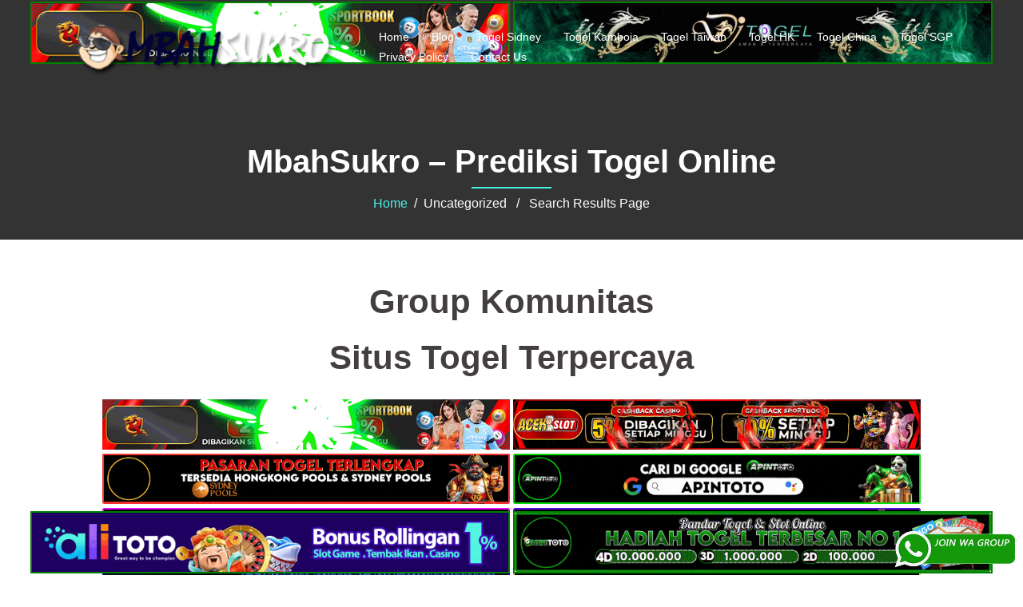

--- FILE ---
content_type: text/html; charset=UTF-8
request_url: https://supremeclothing.shop/pages/search-results-page
body_size: 12238
content:
<!DOCTYPE html>
<html lang="en-US">
  <head>
    <meta charset="UTF-8" />
    <meta http-equiv="X-UA-Compatible" content="IE=edge" />
    <meta name="viewport" content="width=device-width, initial-scale=1" />

	<link rel="pingback" href="https://supremeclothing.shop/xmlrpc.php" />
	
    <!-- The above 3 meta tags *must* come first in the head; any other head content must come *after* these tags -->

	<meta name='robots' content='index, follow, max-image-preview:large, max-snippet:-1, max-video-preview:-1' />
	<style>img:is([sizes="auto" i], [sizes^="auto," i]) { contain-intrinsic-size: 3000px 1500px }</style>
	
	<!-- This site is optimized with the Yoast SEO plugin v26.1.1 - https://yoast.com/wordpress/plugins/seo/ -->
	<title>MbahSukro &#8211; Prediksi Togel Online</title>
	<meta property="og:locale" content="en_US" />
	<meta property="og:type" content="website" />
	<meta property="og:site_name" content="MbahSukro - Prediksi Togel Online" />
	<meta name="twitter:card" content="summary_large_image" />
	<script type="application/ld+json" class="yoast-schema-graph">{"@context":"https://schema.org","@graph":[{"@type":"WebSite","@id":"https://supremeclothing.shop/#website","url":"https://supremeclothing.shop/","name":"MbahSukro - Prediksi Togel Online","description":"MbahSukro | Prediksi Togel SGP | HK | Sidney | Kamboja | Taiwan | China | Angka Main Togel | Angka Jitu | Nomor 4D | Shio | Kombinasi | Colok bebas | Colok Naga","publisher":{"@id":"https://supremeclothing.shop/#organization"},"potentialAction":[{"@type":"SearchAction","target":{"@type":"EntryPoint","urlTemplate":"https://supremeclothing.shop/?s={search_term_string}"},"query-input":{"@type":"PropertyValueSpecification","valueRequired":true,"valueName":"search_term_string"}}],"inLanguage":"en-US"},{"@type":"Organization","@id":"https://supremeclothing.shop/#organization","name":"MbahSukro - Prediksi Togel Online","url":"https://supremeclothing.shop/","logo":{"@type":"ImageObject","inLanguage":"en-US","@id":"https://supremeclothing.shop/#/schema/logo/image/","url":"https://supremeclothing.shop/wp-content/uploads/2019/04/cropped-logo-mbahsukro.png","contentUrl":"https://supremeclothing.shop/wp-content/uploads/2019/04/cropped-logo-mbahsukro.png","width":1166,"height":250,"caption":"MbahSukro - Prediksi Togel Online"},"image":{"@id":"https://supremeclothing.shop/#/schema/logo/image/"}}]}</script>
	<!-- / Yoast SEO plugin. -->


<link rel="alternate" type="application/rss+xml" title="MbahSukro - Prediksi Togel Online &raquo; Feed" href="https://supremeclothing.shop/feed/" />
<link rel="alternate" type="application/rss+xml" title="MbahSukro - Prediksi Togel Online &raquo; Comments Feed" href="https://supremeclothing.shop/comments/feed/" />
<script type="text/javascript">
/* <![CDATA[ */
window._wpemojiSettings = {"baseUrl":"https:\/\/s.w.org\/images\/core\/emoji\/16.0.1\/72x72\/","ext":".png","svgUrl":"https:\/\/s.w.org\/images\/core\/emoji\/16.0.1\/svg\/","svgExt":".svg","source":{"concatemoji":"https:\/\/supremeclothing.shop\/wp-includes\/js\/wp-emoji-release.min.js?ver=6.8.3"}};
/*! This file is auto-generated */
!function(s,n){var o,i,e;function c(e){try{var t={supportTests:e,timestamp:(new Date).valueOf()};sessionStorage.setItem(o,JSON.stringify(t))}catch(e){}}function p(e,t,n){e.clearRect(0,0,e.canvas.width,e.canvas.height),e.fillText(t,0,0);var t=new Uint32Array(e.getImageData(0,0,e.canvas.width,e.canvas.height).data),a=(e.clearRect(0,0,e.canvas.width,e.canvas.height),e.fillText(n,0,0),new Uint32Array(e.getImageData(0,0,e.canvas.width,e.canvas.height).data));return t.every(function(e,t){return e===a[t]})}function u(e,t){e.clearRect(0,0,e.canvas.width,e.canvas.height),e.fillText(t,0,0);for(var n=e.getImageData(16,16,1,1),a=0;a<n.data.length;a++)if(0!==n.data[a])return!1;return!0}function f(e,t,n,a){switch(t){case"flag":return n(e,"\ud83c\udff3\ufe0f\u200d\u26a7\ufe0f","\ud83c\udff3\ufe0f\u200b\u26a7\ufe0f")?!1:!n(e,"\ud83c\udde8\ud83c\uddf6","\ud83c\udde8\u200b\ud83c\uddf6")&&!n(e,"\ud83c\udff4\udb40\udc67\udb40\udc62\udb40\udc65\udb40\udc6e\udb40\udc67\udb40\udc7f","\ud83c\udff4\u200b\udb40\udc67\u200b\udb40\udc62\u200b\udb40\udc65\u200b\udb40\udc6e\u200b\udb40\udc67\u200b\udb40\udc7f");case"emoji":return!a(e,"\ud83e\udedf")}return!1}function g(e,t,n,a){var r="undefined"!=typeof WorkerGlobalScope&&self instanceof WorkerGlobalScope?new OffscreenCanvas(300,150):s.createElement("canvas"),o=r.getContext("2d",{willReadFrequently:!0}),i=(o.textBaseline="top",o.font="600 32px Arial",{});return e.forEach(function(e){i[e]=t(o,e,n,a)}),i}function t(e){var t=s.createElement("script");t.src=e,t.defer=!0,s.head.appendChild(t)}"undefined"!=typeof Promise&&(o="wpEmojiSettingsSupports",i=["flag","emoji"],n.supports={everything:!0,everythingExceptFlag:!0},e=new Promise(function(e){s.addEventListener("DOMContentLoaded",e,{once:!0})}),new Promise(function(t){var n=function(){try{var e=JSON.parse(sessionStorage.getItem(o));if("object"==typeof e&&"number"==typeof e.timestamp&&(new Date).valueOf()<e.timestamp+604800&&"object"==typeof e.supportTests)return e.supportTests}catch(e){}return null}();if(!n){if("undefined"!=typeof Worker&&"undefined"!=typeof OffscreenCanvas&&"undefined"!=typeof URL&&URL.createObjectURL&&"undefined"!=typeof Blob)try{var e="postMessage("+g.toString()+"("+[JSON.stringify(i),f.toString(),p.toString(),u.toString()].join(",")+"));",a=new Blob([e],{type:"text/javascript"}),r=new Worker(URL.createObjectURL(a),{name:"wpTestEmojiSupports"});return void(r.onmessage=function(e){c(n=e.data),r.terminate(),t(n)})}catch(e){}c(n=g(i,f,p,u))}t(n)}).then(function(e){for(var t in e)n.supports[t]=e[t],n.supports.everything=n.supports.everything&&n.supports[t],"flag"!==t&&(n.supports.everythingExceptFlag=n.supports.everythingExceptFlag&&n.supports[t]);n.supports.everythingExceptFlag=n.supports.everythingExceptFlag&&!n.supports.flag,n.DOMReady=!1,n.readyCallback=function(){n.DOMReady=!0}}).then(function(){return e}).then(function(){var e;n.supports.everything||(n.readyCallback(),(e=n.source||{}).concatemoji?t(e.concatemoji):e.wpemoji&&e.twemoji&&(t(e.twemoji),t(e.wpemoji)))}))}((window,document),window._wpemojiSettings);
/* ]]> */
</script>

<link rel='stylesheet' id='profex-bootstrap-css' href='https://supremeclothing.shop/wp-content/themes/profex/css/bootstrap/bootstrap.min.css?ver=1' type='text/css' media='all' />
<style id='wp-emoji-styles-inline-css' type='text/css'>

	img.wp-smiley, img.emoji {
		display: inline !important;
		border: none !important;
		box-shadow: none !important;
		height: 1em !important;
		width: 1em !important;
		margin: 0 0.07em !important;
		vertical-align: -0.1em !important;
		background: none !important;
		padding: 0 !important;
	}
</style>
<link rel='stylesheet' id='wp-block-library-css' href='https://supremeclothing.shop/wp-includes/css/dist/block-library/style.min.css?ver=6.8.3' type='text/css' media='all' />
<style id='classic-theme-styles-inline-css' type='text/css'>
/*! This file is auto-generated */
.wp-block-button__link{color:#fff;background-color:#32373c;border-radius:9999px;box-shadow:none;text-decoration:none;padding:calc(.667em + 2px) calc(1.333em + 2px);font-size:1.125em}.wp-block-file__button{background:#32373c;color:#fff;text-decoration:none}
</style>
<style id='global-styles-inline-css' type='text/css'>
:root{--wp--preset--aspect-ratio--square: 1;--wp--preset--aspect-ratio--4-3: 4/3;--wp--preset--aspect-ratio--3-4: 3/4;--wp--preset--aspect-ratio--3-2: 3/2;--wp--preset--aspect-ratio--2-3: 2/3;--wp--preset--aspect-ratio--16-9: 16/9;--wp--preset--aspect-ratio--9-16: 9/16;--wp--preset--color--black: #000000;--wp--preset--color--cyan-bluish-gray: #abb8c3;--wp--preset--color--white: #ffffff;--wp--preset--color--pale-pink: #f78da7;--wp--preset--color--vivid-red: #cf2e2e;--wp--preset--color--luminous-vivid-orange: #ff6900;--wp--preset--color--luminous-vivid-amber: #fcb900;--wp--preset--color--light-green-cyan: #7bdcb5;--wp--preset--color--vivid-green-cyan: #00d084;--wp--preset--color--pale-cyan-blue: #8ed1fc;--wp--preset--color--vivid-cyan-blue: #0693e3;--wp--preset--color--vivid-purple: #9b51e0;--wp--preset--gradient--vivid-cyan-blue-to-vivid-purple: linear-gradient(135deg,rgba(6,147,227,1) 0%,rgb(155,81,224) 100%);--wp--preset--gradient--light-green-cyan-to-vivid-green-cyan: linear-gradient(135deg,rgb(122,220,180) 0%,rgb(0,208,130) 100%);--wp--preset--gradient--luminous-vivid-amber-to-luminous-vivid-orange: linear-gradient(135deg,rgba(252,185,0,1) 0%,rgba(255,105,0,1) 100%);--wp--preset--gradient--luminous-vivid-orange-to-vivid-red: linear-gradient(135deg,rgba(255,105,0,1) 0%,rgb(207,46,46) 100%);--wp--preset--gradient--very-light-gray-to-cyan-bluish-gray: linear-gradient(135deg,rgb(238,238,238) 0%,rgb(169,184,195) 100%);--wp--preset--gradient--cool-to-warm-spectrum: linear-gradient(135deg,rgb(74,234,220) 0%,rgb(151,120,209) 20%,rgb(207,42,186) 40%,rgb(238,44,130) 60%,rgb(251,105,98) 80%,rgb(254,248,76) 100%);--wp--preset--gradient--blush-light-purple: linear-gradient(135deg,rgb(255,206,236) 0%,rgb(152,150,240) 100%);--wp--preset--gradient--blush-bordeaux: linear-gradient(135deg,rgb(254,205,165) 0%,rgb(254,45,45) 50%,rgb(107,0,62) 100%);--wp--preset--gradient--luminous-dusk: linear-gradient(135deg,rgb(255,203,112) 0%,rgb(199,81,192) 50%,rgb(65,88,208) 100%);--wp--preset--gradient--pale-ocean: linear-gradient(135deg,rgb(255,245,203) 0%,rgb(182,227,212) 50%,rgb(51,167,181) 100%);--wp--preset--gradient--electric-grass: linear-gradient(135deg,rgb(202,248,128) 0%,rgb(113,206,126) 100%);--wp--preset--gradient--midnight: linear-gradient(135deg,rgb(2,3,129) 0%,rgb(40,116,252) 100%);--wp--preset--font-size--small: 13px;--wp--preset--font-size--medium: 20px;--wp--preset--font-size--large: 36px;--wp--preset--font-size--x-large: 42px;--wp--preset--spacing--20: 0.44rem;--wp--preset--spacing--30: 0.67rem;--wp--preset--spacing--40: 1rem;--wp--preset--spacing--50: 1.5rem;--wp--preset--spacing--60: 2.25rem;--wp--preset--spacing--70: 3.38rem;--wp--preset--spacing--80: 5.06rem;--wp--preset--shadow--natural: 6px 6px 9px rgba(0, 0, 0, 0.2);--wp--preset--shadow--deep: 12px 12px 50px rgba(0, 0, 0, 0.4);--wp--preset--shadow--sharp: 6px 6px 0px rgba(0, 0, 0, 0.2);--wp--preset--shadow--outlined: 6px 6px 0px -3px rgba(255, 255, 255, 1), 6px 6px rgba(0, 0, 0, 1);--wp--preset--shadow--crisp: 6px 6px 0px rgba(0, 0, 0, 1);}:where(.is-layout-flex){gap: 0.5em;}:where(.is-layout-grid){gap: 0.5em;}body .is-layout-flex{display: flex;}.is-layout-flex{flex-wrap: wrap;align-items: center;}.is-layout-flex > :is(*, div){margin: 0;}body .is-layout-grid{display: grid;}.is-layout-grid > :is(*, div){margin: 0;}:where(.wp-block-columns.is-layout-flex){gap: 2em;}:where(.wp-block-columns.is-layout-grid){gap: 2em;}:where(.wp-block-post-template.is-layout-flex){gap: 1.25em;}:where(.wp-block-post-template.is-layout-grid){gap: 1.25em;}.has-black-color{color: var(--wp--preset--color--black) !important;}.has-cyan-bluish-gray-color{color: var(--wp--preset--color--cyan-bluish-gray) !important;}.has-white-color{color: var(--wp--preset--color--white) !important;}.has-pale-pink-color{color: var(--wp--preset--color--pale-pink) !important;}.has-vivid-red-color{color: var(--wp--preset--color--vivid-red) !important;}.has-luminous-vivid-orange-color{color: var(--wp--preset--color--luminous-vivid-orange) !important;}.has-luminous-vivid-amber-color{color: var(--wp--preset--color--luminous-vivid-amber) !important;}.has-light-green-cyan-color{color: var(--wp--preset--color--light-green-cyan) !important;}.has-vivid-green-cyan-color{color: var(--wp--preset--color--vivid-green-cyan) !important;}.has-pale-cyan-blue-color{color: var(--wp--preset--color--pale-cyan-blue) !important;}.has-vivid-cyan-blue-color{color: var(--wp--preset--color--vivid-cyan-blue) !important;}.has-vivid-purple-color{color: var(--wp--preset--color--vivid-purple) !important;}.has-black-background-color{background-color: var(--wp--preset--color--black) !important;}.has-cyan-bluish-gray-background-color{background-color: var(--wp--preset--color--cyan-bluish-gray) !important;}.has-white-background-color{background-color: var(--wp--preset--color--white) !important;}.has-pale-pink-background-color{background-color: var(--wp--preset--color--pale-pink) !important;}.has-vivid-red-background-color{background-color: var(--wp--preset--color--vivid-red) !important;}.has-luminous-vivid-orange-background-color{background-color: var(--wp--preset--color--luminous-vivid-orange) !important;}.has-luminous-vivid-amber-background-color{background-color: var(--wp--preset--color--luminous-vivid-amber) !important;}.has-light-green-cyan-background-color{background-color: var(--wp--preset--color--light-green-cyan) !important;}.has-vivid-green-cyan-background-color{background-color: var(--wp--preset--color--vivid-green-cyan) !important;}.has-pale-cyan-blue-background-color{background-color: var(--wp--preset--color--pale-cyan-blue) !important;}.has-vivid-cyan-blue-background-color{background-color: var(--wp--preset--color--vivid-cyan-blue) !important;}.has-vivid-purple-background-color{background-color: var(--wp--preset--color--vivid-purple) !important;}.has-black-border-color{border-color: var(--wp--preset--color--black) !important;}.has-cyan-bluish-gray-border-color{border-color: var(--wp--preset--color--cyan-bluish-gray) !important;}.has-white-border-color{border-color: var(--wp--preset--color--white) !important;}.has-pale-pink-border-color{border-color: var(--wp--preset--color--pale-pink) !important;}.has-vivid-red-border-color{border-color: var(--wp--preset--color--vivid-red) !important;}.has-luminous-vivid-orange-border-color{border-color: var(--wp--preset--color--luminous-vivid-orange) !important;}.has-luminous-vivid-amber-border-color{border-color: var(--wp--preset--color--luminous-vivid-amber) !important;}.has-light-green-cyan-border-color{border-color: var(--wp--preset--color--light-green-cyan) !important;}.has-vivid-green-cyan-border-color{border-color: var(--wp--preset--color--vivid-green-cyan) !important;}.has-pale-cyan-blue-border-color{border-color: var(--wp--preset--color--pale-cyan-blue) !important;}.has-vivid-cyan-blue-border-color{border-color: var(--wp--preset--color--vivid-cyan-blue) !important;}.has-vivid-purple-border-color{border-color: var(--wp--preset--color--vivid-purple) !important;}.has-vivid-cyan-blue-to-vivid-purple-gradient-background{background: var(--wp--preset--gradient--vivid-cyan-blue-to-vivid-purple) !important;}.has-light-green-cyan-to-vivid-green-cyan-gradient-background{background: var(--wp--preset--gradient--light-green-cyan-to-vivid-green-cyan) !important;}.has-luminous-vivid-amber-to-luminous-vivid-orange-gradient-background{background: var(--wp--preset--gradient--luminous-vivid-amber-to-luminous-vivid-orange) !important;}.has-luminous-vivid-orange-to-vivid-red-gradient-background{background: var(--wp--preset--gradient--luminous-vivid-orange-to-vivid-red) !important;}.has-very-light-gray-to-cyan-bluish-gray-gradient-background{background: var(--wp--preset--gradient--very-light-gray-to-cyan-bluish-gray) !important;}.has-cool-to-warm-spectrum-gradient-background{background: var(--wp--preset--gradient--cool-to-warm-spectrum) !important;}.has-blush-light-purple-gradient-background{background: var(--wp--preset--gradient--blush-light-purple) !important;}.has-blush-bordeaux-gradient-background{background: var(--wp--preset--gradient--blush-bordeaux) !important;}.has-luminous-dusk-gradient-background{background: var(--wp--preset--gradient--luminous-dusk) !important;}.has-pale-ocean-gradient-background{background: var(--wp--preset--gradient--pale-ocean) !important;}.has-electric-grass-gradient-background{background: var(--wp--preset--gradient--electric-grass) !important;}.has-midnight-gradient-background{background: var(--wp--preset--gradient--midnight) !important;}.has-small-font-size{font-size: var(--wp--preset--font-size--small) !important;}.has-medium-font-size{font-size: var(--wp--preset--font-size--medium) !important;}.has-large-font-size{font-size: var(--wp--preset--font-size--large) !important;}.has-x-large-font-size{font-size: var(--wp--preset--font-size--x-large) !important;}
:where(.wp-block-post-template.is-layout-flex){gap: 1.25em;}:where(.wp-block-post-template.is-layout-grid){gap: 1.25em;}
:where(.wp-block-columns.is-layout-flex){gap: 2em;}:where(.wp-block-columns.is-layout-grid){gap: 2em;}
:root :where(.wp-block-pullquote){font-size: 1.5em;line-height: 1.6;}
</style>
<link rel='stylesheet' id='ktzagcplugin-css' href='https://supremeclothing.shop/wp-content/plugins/ktzagcplugin/public/css/ktzagcplugin-public.css?ver=1.0.0' type='text/css' media='all' />
<link rel='stylesheet' id='owl.carousel-css' href='https://supremeclothing.shop/wp-content/themes/profex/css/owl.carousel.css?ver=6.8.3' type='text/css' media='all' />
<link rel='stylesheet' id='owl.theme-css' href='https://supremeclothing.shop/wp-content/themes/profex/css/owl.theme.css?ver=6.8.3' type='text/css' media='all' />
<link rel='stylesheet' id='customizer-style-css' href='https://supremeclothing.shop/wp-content/themes/profex/style.css?ver=6.8.3' type='text/css' media='all' />
<style id='customizer-style-inline-css' type='text/css'>
button, input[type="submit"], input[type="button"], input[type="reset"], .to-top, #site-navigation .sub-menu li:hover > a, .banner-button { background-color: #48f2e6 }a, h1 a, h2 a, h3 a, h4 a, h5 a, h6 a, button:hover, input[type="submit"]:hover, input[type="button"]:hover, input[type="reset"]:hover, .to-top:hover, .special .meta-post .fa, .hentry .meta-post a:hover, .special h2.title-post a:hover, .widget-section .widgettitle, .default-testimonials .client-info .client .client-name, .type-team.type-b .team-social li a, .type-team .team-content .name, #site-navigation ul li a:hover, #site-navigation ul li a:hover { color: #48f2e6 }.banner-button, input[type="text"]:focus, input[type="email"]:focus, textarea:focus, input[type="number"]:focus, input[type="password"]:focus, input[type="tel"]:focus, input[type="date"]:focus, input[type="datetime"]:focus, input[type="datetime-local"]:focus, input[type="month"]:focus, input[type="time"]:focus, input[type="week"]:focus, input[type="url"]:focus, input[type="search"]:focus, input[type="color"]:focus, button, input[type="button"], input[type="reset"], input[type="submit"], .divider-separator, .type-team.type-b .team-social li a { border-color: #48f2e6 } .site-title a, .site-title a:hover { color: #ffffff; } .site-description { color: #ffffff; } .header-background {  background-size: cover; background-position: center center; background-repeat: no-repeat; height: 120px; }.page-wrap { padding-top: 30px; padding-bottom: 80px; }body { color:#8e88aa}body { background-color: ffffff}
</style>
<link rel='stylesheet' id='style-css' href='https://supremeclothing.shop/wp-content/themes/profex/css/style.css?ver=6.8.3' type='text/css' media='all' />
<link rel='stylesheet' id='profex-font-awesome-css' href='https://supremeclothing.shop/wp-content/themes/profex/fonts/font-awesome.min.css?ver=6.8.3' type='text/css' media='all' />
<script type="text/javascript" src="https://supremeclothing.shop/wp-includes/js/jquery/jquery.min.js?ver=3.7.1" id="jquery-core-js"></script>
<script type="text/javascript" src="https://supremeclothing.shop/wp-includes/js/jquery/jquery-migrate.min.js?ver=3.4.1" id="jquery-migrate-js"></script>
<link rel="https://api.w.org/" href="https://supremeclothing.shop/wp-json/" /><link rel="EditURI" type="application/rsd+xml" title="RSD" href="https://supremeclothing.shop/xmlrpc.php?rsd" />
<meta name="generator" content="WordPress 6.8.3" />
<link rel="icon" href="https://supremeclothing.shop/wp-content/uploads/2019/04/fav-mbahsukro.png" sizes="32x32" />
<link rel="icon" href="https://supremeclothing.shop/wp-content/uploads/2019/04/fav-mbahsukro.png" sizes="192x192" />
<link rel="apple-touch-icon" href="https://supremeclothing.shop/wp-content/uploads/2019/04/fav-mbahsukro.png" />
<meta name="msapplication-TileImage" content="https://supremeclothing.shop/wp-content/uploads/2019/04/fav-mbahsukro.png" />
		<style type="text/css" id="wp-custom-css">
			#atas {
    width: auto;
    height: 80;
    text-align: center;
    position: fixed;
    top: 2px;
    right: 0px;
    left: 0px;
}


#bawah {
    width: auto;
    height: 80;
    text-align: center;
    position: fixed;
    bottom: 2px;
    right: 0px;
    left: 0px;
}		</style>
		  </head>

  <body class="wp-custom-logo wp-theme-profex">
  
  	<div class="preloader">
	    <div class="spinner">
	        <div class="pre-bounce1"></div>
	        <div class="pre-bounce2"></div>
	    </div>
	</div>
	  		
    <header id="masthead"  class="site-header  float-header" role="banner">
		<div class="head-wrap banner-background">
			<div class="container">
				<div class="row">
					<div class="col-md-4 col-sm-6 col-xs-12">
													<a href="https://supremeclothing.shop/" title="MbahSukro &#8211; Prediksi Togel Online"><img class="site-logo" src="https://supremeclothing.shop/wp-content/uploads/2019/04/cropped-logo-mbahsukro.png" /></a>
											</div>
					<div class="col-md-8 col-sm-6 col-xs-12">
						<div class="btn-menu"></div>
						<nav id="site-navigation" class="site-navigation" role="navigation">
							<div class="menu-header-container"><ul id="menu-header" class="menu"><li id="menu-item-11" class="menu-item menu-item-type-custom menu-item-object-custom menu-item-home menu-item-11"><a href="https://supremeclothing.shop">Home</a></li>
<li id="menu-item-146" class="menu-item menu-item-type-custom menu-item-object-custom menu-item-home menu-item-146"><a href="https://supremeclothing.shop/">Blog</a></li>
<li id="menu-item-15824" class="menu-item menu-item-type-taxonomy menu-item-object-category menu-item-15824"><a href="https://supremeclothing.shop/category/prediksi-togel-sidney/">Togel Sidney</a></li>
<li id="menu-item-15825" class="menu-item menu-item-type-taxonomy menu-item-object-category menu-item-15825"><a href="https://supremeclothing.shop/category/prediksi-togel-kamboja/">Togel Kamboja</a></li>
<li id="menu-item-15826" class="menu-item menu-item-type-taxonomy menu-item-object-category menu-item-15826"><a href="https://supremeclothing.shop/category/prediksi-togel-taiwan/">Togel Taiwan</a></li>
<li id="menu-item-15827" class="menu-item menu-item-type-taxonomy menu-item-object-category menu-item-15827"><a href="https://supremeclothing.shop/category/prediksi-togel-hk/">Togel HK</a></li>
<li id="menu-item-15828" class="menu-item menu-item-type-taxonomy menu-item-object-category menu-item-15828"><a href="https://supremeclothing.shop/category/prediksi-togel-china/">Togel China</a></li>
<li id="menu-item-15829" class="menu-item menu-item-type-taxonomy menu-item-object-category menu-item-15829"><a href="https://supremeclothing.shop/category/prediksi-togel-sgp/">Togel SGP</a></li>
<li id="menu-item-145" class="menu-item menu-item-type-custom menu-item-object-custom menu-item-home menu-item-145"><a href="https://supremeclothing.shop/">Privacy Policy</a></li>
<li id="menu-item-21078" class="menu-item menu-item-type-post_type menu-item-object-page menu-item-21078"><a href="https://supremeclothing.shop/contact-us/">Contact Us</a></li>
</ul></div>						</nav><!-- #site-navigation -->
					</div>
				</div>
			</div>
		</div>
    </header>
	
	<div class="profex-banner-area">
					<div class="header-background other-header">
				<div class="header-content other">
											<h3 class="title-post entry-title">MbahSukro &#8211; Prediksi Togel Online</h3>
										<hr class="divider-separator"/>
										<div class = "breadcrumb" ><a href="https://supremeclothing.shop" rel="nofollow">Home</a>&nbsp;&nbsp;&#47;&nbsp;&nbsp;Uncategorized &nbsp;&nbsp;&#47;&nbsp;&nbsp; Search Results Page</div>
									</div>
			</div>
			</div>
	
	<div id="content" class="page-wrap">
		<div class="content-wrapper">
			<div class="container">
				<div style="text-align:center; margin-bottom:10px;">
					<div id="custom_html-5" class="widget_text widget widget_custom_html "><h2 class="widgettitle ">Group Komunitas</h2><div class="textwidget custom-html-widget"><a target="_blank" href="https://elgacor.com/watogel" rel="nofollow"><img src="https://supremeclothing.shop/wp-content/uploads/2024/07/join-WA.gif" style="position: fixed; bottom: 10px; right: 10px; z-index: 9999; width: 150px; display: block; overflow: hidden;" title="WA Group Prediksi Togel Online" alt="Group WA Prediksi togel"></a></div></div><div id="custom_html-6" class="widget_text widget widget_custom_html "><div class="textwidget custom-html-widget"><div id="atas">
	
	<a href="https://mez.ink/rmslot1/" target="_blank" rel="nofollow noopener"><img class="" style="border: 2px solid green; height: auto; vertical-align: middle;" src="https://supremeclothing.shop/wp-content/uploads/2024/11/banner-baru-rmslot-728X90-COMPRESS.webp" title="Prediksi Rmslot" alt="Prediksi Rmslot" width="600" border="2"></a>
	
	<a href="https://linktr.ee/djtogelseo/" target="_blank" rel="nofollow noopener"><img class="" style="border: 2px solid green; height: auto; vertical-align: middle;" src="https://supremeclothing.shop/wp-content/uploads/2025/03/banner-Djtogel-728x90-1.gif" title="Prediksi DJtogel" alt="Prediksi DJtogel" width="600" border="2"></a>
	
</div>

<div id="bawah">
	
<a href="https://linktr.ee/alitotos/" target="_blank" rel="nofollow noopener"><img class="" style="border: 2px solid green; height: auto; vertical-align: middle;" src="https://supremeclothing.shop/wp-content/uploads/2025/03/banner-Alitoto-728x90-1.gif" title="Alitoto" alt="Alitoto" width="600" border="2"></a>
	
<a href="https://mez.ink/dewetotos/" target="_blank" rel="nofollow noopener"><img class="" style="border: 2px solid green; height: auto; vertical-align: middle;" src="https://supremeclothing.shop/wp-content/uploads/2025/10/Banner-Dewetoto.gif" title="Dewetoto" alt="Dewetoto" width="600" border="2"></a>
</div></div></div><div id="custom_html-2" class="widget_text widget widget_custom_html "><h2 class="widgettitle ">Situs Togel Terpercaya</h2><div class="textwidget custom-html-widget"><a target="_blank" href="https://mez.ink/rmslot1/" rel="nofollow"><img style="margin-top: 5px;" alt="Prediksi Togel Online Rmslot" title="Prediksi Togel Online Rmslot" src="https://supremeclothing.shop/wp-content/uploads/2024/11/banner-baru-rmslot-728X90-COMPRESS.webp" width="510"></a>
<a target="_blank" href="https://magic.ly/acekslot1/" rel="nofollow"><img style="margin-top: 5px;" alt="Prediksi Togel Online Acekslot" title="Prediksi Togel Online Acekslot" src="https://supremeclothing.shop/wp-content/uploads/2024/08/Banner-Acekslot-728x90-1.webp" width="510"></a>
<a target="_blank" href="https://linktr.ee/alexisggs/" rel="nofollow"><img style="margin-top: 5px;" alt="Alexisgg" title="Alexisgg" src="https://supremeclothing.shop/wp-content/uploads/2025/10/Banner-Alexisgg.gif" width="510"></a>
<a target="_blank" href="https://mez.ink/apintoto/" rel="nofollow"><img style="margin-top: 5px;" alt="Apintoto" title="Apintoto" src="https://supremeclothing.shop/wp-content/uploads/2025/10/Banner-Apintoto.gif" width="510"></a>
<a target="_blank" href="https://mez.ink/bandotgg/" rel="nofollow"><img style="margin-top: 5px;" alt="Bandotgg" title="Bandotgg" src="https://supremeclothing.shop/wp-content/uploads/2025/10/Banner-Bandotgg.gif" width="510"></a>
<a target="_blank" href="https://mez.ink/bosgg/" rel="nofollow"><img style="margin-top: 5px;" alt="Bosgg" title="Bosgg" src="https://supremeclothing.shop/wp-content/uploads/2025/10/Banner-Bosgg.gif" width="510"></a>
<a target="_blank" href="https://mez.ink/ciputratotoseo/" rel="nofollow"><img style="margin-top: 5px;" alt="Ciputratoto" title="Ciputratoto" src="https://supremeclothing.shop/wp-content/uploads/2025/10/Banner-Ciputratoto.gif" width="510"></a>
<a target="_blank" href="https://linktr.ee/dinartotoseo/" rel="nofollow"><img style="margin-top: 5px;" alt="Dinartogel" title="Dinartogel" src="https://supremeclothing.shop/wp-content/uploads/2025/10/Banner-Dinartogel.gif" width="510"></a>
<a target="_blank" href="https://mez.ink/disinitotos/" rel="nofollow"><img style="margin-top: 5px;" alt="Disinitoto" title="Disinitoto" src="https://supremeclothing.shop/wp-content/uploads/2025/10/Banner-Disinitoto.gif" width="510"></a>
<a target="_blank" href="https://mez.ink/dwitogels/" rel="nofollow"><img style="margin-top: 5px;" alt="Dwitogel" title="Dwitogel" src="https://supremeclothing.shop/wp-content/uploads/2025/10/Banner-Dwitogel.gif" width="510"></a>
<a target="_blank" href="https://mez.ink/gedetogels/" rel="nofollow"><img style="margin-top: 5px;" alt="Gedetogel" title="Dwitogel" src="https://supremeclothing.shop/wp-content/uploads/2025/10/Banner-Gedetogel.gif" width="510"></a>
<a target="_blank" href="https://mez.ink/hondaggs/" rel="nofollow"><img style="margin-top: 5px;" alt="Hondagg" title="Hondagg" src="https://supremeclothing.shop/wp-content/uploads/2025/10/Banner-Hondagg.gif" width="510"></a>
<a target="_blank" href="https://mez.ink/idcashtoto/" rel="nofollow"><img style="margin-top: 5px;" alt="IDCashtoto" title="IDCashtoto" src="https://supremeclothing.shop/wp-content/uploads/2025/10/Banner-IDCashtoto.gif" width="510"></a>
<a target="_blank" href="https://mez.ink/kpkgg/" rel="nofollow"><img style="margin-top: 5px;" alt="KPKGG" title="KPKGG" src="https://supremeclothing.shop/wp-content/uploads/2025/10/Banner-KPKgg.gif" width="510"></a>
<a target="_blank" href="https://linktr.ee/maeltotoseo/" rel="nofollow"><img style="margin-top: 5px;" alt="Maeltoto" title="Maeltoto" src="https://supremeclothing.shop/wp-content/uploads/2025/10/Banner-Maeltoto.gif" width="510"></a>
<a target="_blank" href="https://mez.ink/nikitogels/" rel="nofollow"><img style="margin-top: 5px;" alt="Nikitogel" title="Nikitogel" src="https://supremeclothing.shop/wp-content/uploads/2025/10/Banner-Nikitogel.gif" width="510"></a>
<a target="_blank" href="https://linktr.ee/olxgg/" rel="nofollow"><img style="margin-top: 5px;" alt="OLXGG" title="OLXGG" src="https://supremeclothing.shop/wp-content/uploads/2025/10/Banner-Olxgg.gif" width="510"></a>
<a target="_blank" href="https://mez.ink/pinjam100s/" rel="nofollow"><img style="margin-top: 5px;" alt="Pinjam100" title="Pinjam100" src="https://supremeclothing.shop/wp-content/uploads/2025/10/Banner-Pinjam100.gif" width="510"></a>
<a target="_blank" href="https://linktr.ee/pututogelseo/" rel="nofollow"><img style="margin-top: 5px;" alt="Pututogel" title="Pututogel" src="https://supremeclothing.shop/wp-content/uploads/2025/10/Banner-Pututogel.gif" width="510"></a>
<a target="_blank" href="https://mez.ink/rupiahgg/" rel="nofollow"><img style="margin-top: 5px;" alt="Rupiahgg" title="Rupiahgg" src="https://supremeclothing.shop/wp-content/uploads/2025/10/Banner-Rupiahgg.gif" width="510"></a>
<a target="_blank" href="https://mez.ink/sboggseo/" rel="nofollow"><img style="margin-top: 5px;" alt="SBOGG" title="SBOGG" src="https://supremeclothing.shop/wp-content/uploads/2025/10/Banner-Sbogg.gif" width="510"></a>
<a target="_blank" href="https://mez.ink/superligatotoseo/" rel="nofollow"><img style="margin-top: 5px;" alt="Superligatoto" title="Superligatoto" src="https://supremeclothing.shop/wp-content/uploads/2025/10/Banner-Superligatoto.gif" width="510"></a>
<a target="_blank" href="https://mez.ink/suzuyatogels/" rel="nofollow"><img style="margin-top: 5px;" alt="Suzuyatogel" title="Suzuyatogel" src="https://supremeclothing.shop/wp-content/uploads/2025/10/Banner-Suzuyatogel.gif" width="510"></a>
<a target="_blank" href="https://mez.ink/toto171s/" rel="nofollow"><img style="margin-top: 5px;" alt="Toto171" title="Toto171" src="https://supremeclothing.shop/wp-content/uploads/2025/10/Banner-Toto171.gif" width="510"></a>
<a target="_blank" href="https://mez.ink/wayantogels/" rel="nofollow"><img style="margin-top: 5px;" alt="Wayantogel" title="Wayantogel" src="https://supremeclothing.shop/wp-content/uploads/2025/10/Banner-Wayantogel.gif" width="510"></a>
<a target="_blank" href="https://mez.ink/gawangtotoseo/" rel="nofollow"><img style="margin-top: 5px;" alt="Prediksi Togel Online Gawangtoto" title="Prediksi Togel Online Gawangtoto" src="https://supremeclothing.shop/wp-content/uploads/2024/02/Banner-Gawangtoto.webp" width="510"></a>
<a target="_blank" href="https://linktr.ee/djtogelseo/" rel="nofollow"><img style="margin-top: 5px;" alt="Prediksi Togel Online djtogel" title="Prediksi Togel Online djtogel" src="https://supremeclothing.shop/wp-content/uploads/2022/03/Togel-Online-Terbaik-Djtogel.gif" width="510"></a>
<a target="_blank" href="https://mez.ink/baim4dseo/" rel="nofollow"><img style="margin-top: 5px;" alt="Prediksi Togel Online Baim4D" title="Prediksi Togel Online Baim4D" src="https://supremeclothing.shop/wp-content/uploads/2023/05/Banner-Baim4D.gif" width="510"></a>
<a target="_blank" href="https://mez.ink/salamjptogel/" rel="nofollow"><img style="margin-top: 5px;" alt="Prediksi Togel Online Salamjp" title="Prediksi Togel Online Salamjp" src="https://supremeclothing.shop/wp-content/uploads/2023/05/Banner-Salamjptogel.gif" width="510"></a>
<a target="_blank" href="https://mez.ink/hujantotos/" rel="nofollow"><img style="margin-top: 5px;" alt="Prediksi Togel Online Hujantoto" title="Prediksi Togel Online Hujantoto" src="https://supremeclothing.shop/wp-content/uploads/2023/05/Banner-Hujantoto.gif" width="510"></a>
<a target="_blank" href="https://mez.ink/bayutotoseo/" rel="nofollow"><img style="margin-top: 5px;" alt="Prediksi Togel Online Bayutoto" title="Prediksi Togel Online Bayutoto" src="https://supremeclothing.shop/wp-content/uploads/2023/05/Banner-Bayutoto.gif" width="510"></a>
<a target="_blank" href="https://mez.ink/bajutogelseo/" rel="nofollow"><img style="margin-top: 5px;" alt="Prediksi Togel Online Bajutogel" title="Prediksi Togel Online Bajutogel" src="https://supremeclothing.shop/wp-content/uploads/2023/05/Banner-Bajutogel.gif" width="510"></a>
<a target="_blank" href="https://mez.ink/asustogelseo/" rel="nofollow"><img style="margin-top: 5px;" alt="Prediksi Togel Online Asustogel" title="Prediksi Togel Online Asustogel" src="https://supremeclothing.shop/wp-content/uploads/2023/05/banner-Asustogel.gif" width="510"></a>
<a target="_blank" href="https://mez.ink/amat4dseo/" rel="nofollow"><img style="margin-top: 5px;" alt="Prediksi Togel Online Amat4d" title="Prediksi Togel Online Amat4d" src="https://supremeclothing.shop/wp-content/uploads/2023/12/Banner-Amat4d.webp" width="510"></a>
<a target="_blank" href="https://mez.ink/tribun855seo/" rel="nofollow"><img style="margin-top: 5px;" alt="Prediksi Togel Online Tribun855" title="Prediksi Togel Online Tribun855" src="https://supremeclothing.shop/wp-content/uploads/2024/01/BANNER-Tribun855.gif" width="510"></a>
<a target="_blank" href="https://linktr.ee/slot4dlink" rel="nofollow"><img style="margin-top: 5px;" alt="Prediksi Togel Online slot4d" title="Prediksi Togel Online slot4d" src="https://supremeclothing.shop/wp-content/uploads/2024/01/Gif-slot4d.gif" width="510"></a>
<a target="_blank" href="https://mez.ink/totosajaseo" rel="nofollow"><img style="margin-top: 5px;" alt="Prediksi Togel Online totosaja" title="Prediksi Togel Online totosaja" src="https://supremeclothing.shop/wp-content/uploads/2024/07/Banner-Totosaja.webp" width="510"></a>
<a target="_blank" href="https://mez.ink/bingotogels/" rel="nofollow"><img style="margin-top: 5px;" alt="Bingotogel" title="Bingotogel" src="https://supremeclothing.shop/wp-content/uploads/2025/03/banner-Bingotogel-728x90-1.gif" width="510"></a>
<a target="_blank" href="https://mez.ink/luxtogels/" rel="nofollow"><img style="margin-top: 5px;" alt="Luxtogel" title="Luxtogel" src="https://supremeclothing.shop/wp-content/uploads/2025/03/banner-Luxtogel-728x90-1.gif" width="510"></a>
<a target="_blank" href="https://mez.ink/ktvtogels/" rel="nofollow"><img style="margin-top: 5px;" alt="Ktvtogel" title="Ktvtogel" src="https://supremeclothing.shop/wp-content/uploads/2025/03/banner-Ktvtogel-728x90-1.gif" width="510"></a>
<a target="_blank" href="https://linktr.ee/elitetogels/" rel="nofollow"><img style="margin-top: 5px;" alt="Elitetogel" title="Elitetogel" src="https://supremeclothing.shop/wp-content/uploads/2025/03/banner-Elitetogel-728x90-1.gif" width="510"></a>
<a target="_blank" href="https://mez.ink/plustogels/" rel="nofollow"><img style="margin-top: 5px;" alt="Plustogel" title="Plustogel" src="https://supremeclothing.shop/wp-content/uploads/2025/03/banner-Plustogel-728x90-1.gif" width="510"></a>
<a target="_blank" href="https://mez.ink/payungtotos/" rel="nofollow"><img style="margin-top: 5px;" alt="Payungtoto" title="Payungtoto" src="https://supremeclothing.shop/wp-content/uploads/2025/04/banner-baru-Payungtoto.gif" width="510"></a>
<a target="_blank" href="https://mez.ink/kastotoseo/" rel="nofollow"><img style="margin-top: 5px;" alt="Kastoto" title="Kastoto" src="https://supremeclothing.shop/wp-content/uploads/2025/10/banner-Kastoto.gif" width="510"></a>
<a target="_blank" href="https://mez.ink/jajantogelseo/" rel="nofollow"><img style="margin-top: 5px;" alt="Jajantogel" title="Jajantogel" src="https://supremeclothing.shop/wp-content/uploads/2025/10/banner-Jajantogel.gif" width="510"></a>
<a target="_blank" href="https://wa.me/6282161091505" rel="nofollow"><img style="margin-top: 5px;" alt="Payungtoto" title="Payungtoto" src="httpshttps://supremeclothing.shop/wp-content/uploads/2025/10/BANNER-IKLAN.webp" width="510"></a></div></div>				</div>
	
		
<div class="row">
	<div id="primary" class="content-area col-md-9 ">
		<main id="main" class="blog-main post-wrap" role="main">

		
			
<article id="post-0" class="post-0 post type-post status-publish format-standard hentry">

	<header class="entry-header">

		<h1 class="title-post entry-title">Search Results Page</h1>
		
	</header><!-- .entry-header -->

		
	<div class="single-meta">
			<span class="posted-on"><i class="fa fa-calendar"></i><a href="" rel="bookmark"><time class="entry-date published updated" datetime=""></time></a></span><span class="byline"> <i class="fa fa-user"></i><span class="author vcard"><a class="url fn n" href="https://supremeclothing.shop/author/admin/">admin</a></span></span><i class="fa fa-commenting"></i><span class="comment-count"><a href="">0 comments</a></span>	</div><!-- .entry-meta -->
		
	<div class="entry-content">
		<p>Hi Sobat, kali ini <a href="https://supremeclothing.shop/"><strong>MBAHSUKRO</strong></a> mau membagikan Search results page. Selamat datang di situs kami . Website yang akan selalu membagikan informasi sekitar bocoran angka CK dan syair togel hanya untuk kalian setiap hari .</p>
<p>Angka jitu dari blog <em>Mbahsukro</em> ini sudah terbukti akurat 99% sejak tahun 1970 melalui agen togel darat saat itu.</p>
<p>Pada dasarnya, paito bocoran mengutamakan data angka keluar sebelumnya (<em>paito</em>) untuk memperoleh nomor main yang pasti. Tenggak waktu paito yang dibutuhkan bisa sehari yang lalu hingga satu bulan sebelumnya. Semakin banyak angka paito yang didapatkan, maka semakin jitu angka bocoran yang dihasilkan.</p>
<h2 style="text-align: center;"><span style="text-decoration: underline;">Search results page</span></h2>
<blockquote>
<p style="text-align: center;"><span style="color: #00ffff;"><strong><em>Angka 4D :</em></strong></span></p>
<p style="text-align: center;"><em>9482</em></p>
<p style="text-align: center;"><span style="color: #00ffff;"><strong><em>Angka 3D : </em></strong></span></p>
<p style="text-align: center;"><em>462</em></p>
<p style="text-align: center;"><span style="color: #00ffff;"><strong><em>Angka 2D (BB) : </em></strong></span></p>
<p style="text-align: center;"><em>03 48 99 79 62 92 26</em></p>
<p style="text-align: center;"><em>35 52 65 71 99 33 90</em></p>
<p style="text-align: center;"><span style="color: #00ffff;"><strong><em>Angka Bebas : </em></strong></span></p>
<p style="text-align: center;"><em>7</em></p>
<p style="text-align: center;"><span style="color: #3366ff;"><strong><em>Shio :</em></strong></span></p>
<p style="text-align: center;"><em>KUDA</em></p>
<p style="text-align: center;"><span style="color: #00ffff;"><strong><em>Colok Naga :</em></strong></span></p>
<p style="text-align: center;"><em>7 &#8211; 4 &#8211; 0</em></p>
<p style="text-align: center;"><span style="color: #00ffff;"><em><strong>Kombinasi :</strong> </em></span></p>
<p style="text-align: center;"><em>As Genap &#8211; Kop Kecil</em><br />
<em>Kepala Genap &#8211; Ekor Genap</em></p>
<p style="text-align: center;"><span style="color: #00ffff;"><strong><em>Tepi / Tengah :</em></strong></span></p>
<p style="text-align: center;"><em>Tepi</em></p>
</blockquote>
<p>Mbahsukro tetap merekemendasikan supaya mengutamakan<em> rumusan nomor jadi</em> sendiri. Angka Jitu dari Mbahsukro boleh dibuat menjadi pilihan alternatif atau menggabungkannya dengan prediksi sendiri biar memberikan result yang paling akurat. Selain angka main yang diperoleh dari berbagai rumus, insting atau feeling dari para Sobat juga sangat dibutuhkan. Faktor lain yang tidak kalah pentingnya ialah Kode Alam dan Arti Mimpi. Tidak dapat dipungkiri, mimpi sering menginfokan pertanda kepada kehidupan bahkan menandakan prediksi togel hari ini.</p>
<p>Bagi sobat yang selalu mau mencari angka togel menggunakan pencarian prediksi tentunya anda telah berada di dalam website yang sangat betul sekali. Dengan adanya prediksi nomor jadi dan syair togel yang akan selalu admin bagikan untuk bettor tentunya ini akan sangat dapat membatu anda memperoleh bocoran togel. Jangan pernah pindah ke prediktor lain karena cuma disni Mbahsukro akan senantiasa memberikan angka jadi bahkan paito dengan sangat cepat. Search results page yang Mbahsukro infokan pastinya telah dianalisa dan dirumuskan dengan sangat amat teliti. Bahkan telah kami data melalui angka master dan data togel yg sebelumnya. Bocoran dan Rumus yang admin berikan ialah dari<em><span style="color: #3366ff;"> bocoran SGP, pasaran SDY, angka CK China, pasaran Taiwan, angka main cambodia dan angka jadi HK</span></em> . Bagi Sobat yang memang sangat senang bermain togel online dengan pasaran ini silahkan tetap mengunjungi website MbahSukro setiap hari nya.</p>
<p>Bukan hanya angka jitu dan paito saja yang akan Mbahsukro infokan untuk Sobat , Mbahsukro juga akan selalu menampilkan <span style="color: #3366ff;"><em>Live Draw Togel SGP, China, Sidney, Taiwan, Cambodia dan HK</em></span> untuk kalian yang ingin mengetahui dan memantau secara live angka keluar putaran togel untuk setiap hari.<br />
Mbahsukro juga akan membagikan angka jitu Sydney dan Cambodia untuk kalian semuanya. angka jadi Togel ini tentunya akan sangat bisa sobat jadikan acuan untuk mencari bocoran angka togel selanjutnya. Sobat dapat melihat nomor prediksi yang sudah keluar dan bisa dirumuskan angka tersebut untuk menemukan Prediksi nomor keluaran togel Sydney berikut nya.</p>
<p>Demikian <strong>Search results page</strong> yang dapat Mbahsukro infokan untuk Bettor sekalian. Semoga bisa memberikan Jackpot kepada bettor semuanya. Kunjungi Terus Situs Mbahsukro untuk mendapatkan informasi <em>togel online</em> lainnya ya.</p>
<h4>Incoming search terms:</h4><ul><li>alcomarket</li><li>petchum</li><li>Prediksi taiwan mbah sukro</li><li>prediksi cambodia mbah sukro</li><li>prediksi taiwan duta 4d</li><li>prediksi mbah sukro camboja</li><li>prediksi taiwan archives</li><li>Colok naga hk</li><li>prediksi colok naga hk hari ini</li><li>Prediksi kamboja mbah sukro</li></ul><!-- SEO SearchTerms Tagging 2 Plugin -->			</div><!-- .entry-content -->

</article><!-- #post-## -->
			
			<div class="single-post-nav">
				<span class="prev-post-nav"><span class="button"></span></span>
				<span class="next-post-nav"><a href="https://supremeclothing.shop/bocoran-togel-hongkong-hari-kamis-18-april-2019/" rel="next">Bocoran Togel Hongkong Hari Kamis 18 April 2019</a> &rarr;</span>
			</div>

					
		</main><!-- #main -->
	</div><!-- #primary -->

<div id="twx-sidebar" class="col-md-3 blog-sidebar widget-section">
	<li id="search-2" class="widget widget_search">

<form role="search" method="get" class="searchform" action="https://supremeclothing.shop/">
    <div>
        <input id="search-form-69527884927c1" class="app_search" type="text" value="" name="s" class="search-field" placeholder="Enter Keywords Here.." />
        <input type="submit" class="search-submit" value="Search" />
    </div>
</form></li><li id="custom_html-8" class="widget_text widget widget_custom_html"><h3 class="widgettitle">YowesJP</h3><div class="textwidget custom-html-widget"><a href="https://mez.ink/yowesjps"><img src="https://supremeclothing.shop/wp-content/uploads/2025/11/Banner-YowesJP.webp" width="100%" alt="yowesjp"/></a></div></li>
		<li id="recent-posts-2" class="widget widget_recent_entries">
		<h3 class="widgettitle">Recent Posts</h3>
		<ul>
											<li>
					<a href="https://supremeclothing.shop/bocoran-togel-cambodia-hari-selasa-30-desember-2025/">Bocoran Togel Cambodia Hari Selasa 30 Desember 2025</a>
									</li>
											<li>
					<a href="https://supremeclothing.shop/bocoran-togel-taiwan-hari-selasa-30-desember-2025/">Bocoran Togel Taiwan Hari Selasa 30 Desember 2025</a>
									</li>
											<li>
					<a href="https://supremeclothing.shop/bocoran-togel-china-hari-selasa-30-desember-2025/">Bocoran Togel China Hari Selasa 30 Desember 2025</a>
									</li>
											<li>
					<a href="https://supremeclothing.shop/bocoran-togel-hongkong-hari-selasa-30-desember-2025/">Bocoran Togel Hongkong Hari Selasa 30 Desember 2025</a>
									</li>
											<li>
					<a href="https://supremeclothing.shop/bocoran-togel-sidney-hari-selasa-30-desember-2025/">Bocoran Togel Sidney Hari Selasa 30 Desember 2025</a>
									</li>
					</ul>

		</li><li id="recent-search-terms" class="widget widget_recent_terms"><h3 class="widgettitle">Kata kunci pencarian</h3><ul><li><a href="https://supremeclothing.shop" title="wordpress">wordpress</a></li><li><a href="https://supremeclothing.shop" title="Prediksi togel online mbasukro">Prediksi togel online mbasukro</a></li><li><a href="https://supremeclothing.shop" title="Prediksi togel onlie mbasukro">Prediksi togel onlie mbasukro</a></li><li><a href="https://supremeclothing.shop" title="PRED TOGEL ARCHIVES 2D">PRED TOGEL ARCHIVES 2D</a></li><li><a href="https://supremeclothing.shop" title="Prediksi togel kamboja online mbasukro">Prediksi togel kamboja online mbasukro</a></li><li><a href="https://supremeclothing.shop" title="Prediksi togel online mbah sukro">Prediksi togel online mbah sukro</a></li><li><a href="https://supremeclothing.shop" title="https://kreaturinternational shop/?srsltid=AfmBOorQu1tmWALqJr-5TGx61BK-ZLOIRlSg9nu_7VGcX7r5QS-uMkD5">https://kreaturinternational shop/?srsltid=AfmBOorQu1tmWALqJr-5TGx61BK-ZLOIRlSg9nu_7VGcX7r5QS-uMkD5</a></li><li><a href="https://supremeclothing.shop" title="https://kreaturinternational shop/?srsltid=AfmBOooAMLBR6uLQx9jBjdMsxIQ6863pv1bAxFX0cyY1KvWHcoXdz2st">https://kreaturinternational shop/?srsltid=AfmBOooAMLBR6uLQx9jBjdMsxIQ6863pv1bAxFX0cyY1KvWHcoXdz2st</a></li><li><a href="https://supremeclothing.shop" title="Bocoran togel kamboja">Bocoran togel kamboja</a></li><li><a href="https://supremeclothing.shop" title="Bocoran togel sd">Bocoran togel sd</a></li></ul><!-- SEO SearchTerms Tagging 2 Plugin --></li><li id="custom_html-4" class="widget_text widget widget_custom_html"><h3 class="widgettitle">Result Togel Hari ini</h3><div class="textwidget custom-html-widget"><iframe style="border: 0px;" src="https://ovoclothingofficials.shop/result-togel/" height="430" scrolling="no"></iframe></div></li><li id="text-2" class="widget widget_text"><h3 class="widgettitle">Prediksi Togel Online</h3>			<div class="textwidget"><table>
<tbody>
<tr>
<td style="border: 2px solid red; font-size: 1rem; text-align: center;"><a href="https://madhappyhoodies.shop/"><strong>Prediksi Pasaran HK</strong></a></td>
</tr>
<tr>
<td style="border: 2px solid red; font-size: 1; text-align: center;"><a href="https://sansar.shop/" target="_blank" rel="nofollow noopener"><strong>Prediksi Togelholic</strong></a></td>
</tr>
<tr>
<td style="border: 2px solid red; font-size: 1; text-align: center;"><a href="https://thumbsup.shop/" target="_blank" rel="nofollow noopener"><strong>Prediksi SurgaTogel</strong></a></td>
</tr>
<tr>
<td style="border: 2px solid red; font-size: 1; text-align: center;"><a href="https://eeshortsofficial.shop/" target="_blank" rel="nofollow noopener"><strong>Prediksi IndoTogel</strong></a></td>
</tr>
<tr>
<td style="border: 2px solid red; font-size: 1; text-align: center;"><a href="https://juicewrldmerch.shop/" target="_blank" rel="nofollow noopener"><strong>Prediksi SuhuTogel</strong></a></td>
</tr>
<tr>
<td style="border: 2px solid red; font-size: 1; text-align: center;"><a href="https://dollap.shop/" target="_blank" rel="nofollow noopener"><strong>Data SGP</strong></a></td>
</tr>
<tr>
<td style="border: 2px solid red; font-size: 1; text-align: center;"><a href="https://ovoclothingofficials.shop/" target="_blank" rel="nofollow noopener"><strong>Data HK</strong></a></td>
</tr>
<tr>
<td style="border: 2px solid red; font-size: 1; text-align: center;"><a href="https://officialovo.store/" target="_blank" rel="nofollow noopener"><strong>Data Togel Online</strong></a></td>
</tr>
<tr>
<td style="border: 2px solid red; font-size: 1; text-align: center;"><a href="https://celineoutfitusa.shop/" target="_blank" rel="nofollow noopener"><strong>Prediksi Duta4D</strong></a></td>
</tr>
<tr>
<td style="border: 2px solid red; font-size: 1; text-align: center;"><a href="https://supremeclothing.shop/" target="_blank" rel="nofollow noopener"><strong>Prediksi Mbahsukro</strong></a></td>
</tr>
<tr>
<td style="border: 2px solid red; font-size: 1; text-align: center;"><a href="https://jacklistenswintaco.shop/" target="_blank" rel="nofollow noopener"><strong>Syair Togel Online</strong></a></td>
</tr>
<tr>
<td style="border: 2px solid red; font-size: 1; text-align: center;"><a href="https://peepshowte.shop/" target="_blank" rel="nofollow noopener"><strong>Prediksi Sumesh</strong></a></td>
</tr>
<tr>
<td style="border: 2px solid red; font-size: 1; text-align: center;"><a href="https://destijl.shop/" target="_blank" rel="nofollow noopener"><strong>Bocoran Togel Mbah Ditog</strong></a></td>
</tr>
<tr>
<td style="border: 2px solid red; font-size: 1; text-align: center;"><a href="https://home-wizards.com/" target="_blank" rel="nofollow noopener"><strong>Slot Gacor</strong></a></td>
</tr>
</tbody>
</table>
</div>
		</li><li id="popular-search-terms" class="widget widget_popular_terms"><h3 class="widgettitle">Popular Search Terms</h3><ul><li><a href="https://supremeclothing.shop" title="alcomarket">alcomarket</a></li><li><a href="https://supremeclothing.shop" title="petchum">petchum</a></li><li><a href="https://supremeclothing.shop" title="Prediksi taiwan mbah sukro">Prediksi taiwan mbah sukro</a></li><li><a href="https://supremeclothing.shop" title="prediksi cambodia mbah sukro">prediksi cambodia mbah sukro</a></li><li><a href="https://supremeclothing.shop" title="prediksi taiwan duta 4d">prediksi taiwan duta 4d</a></li><li><a href="https://supremeclothing.shop" title="prediksi mbah sukro camboja">prediksi mbah sukro camboja</a></li><li><a href="https://supremeclothing.shop" title="prediksi taiwan archives">prediksi taiwan archives</a></li><li><a href="https://supremeclothing.shop" title="Colok naga hk">Colok naga hk</a></li><li><a href="https://supremeclothing.shop" title="prediksi colok naga hk hari ini">prediksi colok naga hk hari ini</a></li><li><a href="https://supremeclothing.shop" title="Prediksi kamboja mbah sukro">Prediksi kamboja mbah sukro</a></li></ul><!-- SEO SearchTerms Tagging 2 Plugin --></li><li id="custom_html-7" class="widget_text widget widget_custom_html"><h3 class="widgettitle">Pilih Situsmu</h3><div class="textwidget custom-html-widget"><table style="width:100%;border-collapse:collapse;">
<tr>
<td style="padding:12px;text-align:center;border-top:1px solid #444;">
<a href="https://edublog.org/rmslot/" target="_blank" style="color:#ff6000;text-decoration:none;font-weight:bold;">RMSLOT</a>
</td>
</tr>
<tr>
<td style="padding:12px;text-align:center;border-top:1px solid #444;">
<a href="https://edublog.org/acekslot/" target="_blank" style="color:#ff6000;text-decoration:none;font-weight:bold;">ACEKSLOT</a>
</td>
</tr>
<tr>
<td style="padding:12px;text-align:center;border-top:1px solid #444;">
<a href="https://edublog.org/tribun855/" target="_blank" style="color:#ff6000;text-decoration:none;font-weight:bold;">TRIBUN855</a>
</td>
</tr>
<tr>
<td style="padding:12px;text-align:center;border-top:1px solid #444;">
<a href="https://edublog.org/salamjptogel/" target="_blank" style="color:#ff6000;text-decoration:none;font-weight:bold;">SALAMJPTOGEL</a>
</td>
</tr>
<tr>
<td style="padding:12px;text-align:center;border-top:1px solid #444;">
<a href="https://edublog.org/pondokwin/" target="_blank" style="color:#ff6000;text-decoration:none;font-weight:bold;">PONDOKWIN</a>
</td>
</tr>
<tr>
<td style="padding:12px;text-align:center;border-top:1px solid #444;">
<a href="https://edublog.org/tribun118/" target="_blank" style="color:#ff6000;text-decoration:none;font-weight:bold;">TRIBUN118</a>
</td>
</tr>
<tr>
<td style="padding:12px;text-align:center;border-top:1px solid #444;">
<a href="https://edublog.org/kapalslot/" target="_blank" style="color:#ff6000;text-decoration:none;font-weight:bold;">KAPALSLOT</a>
</td>
</tr>
<tr>
<td style="padding:12px;text-align:center;border-top:1px solid #444;">
<a href="https://edublog.org/ipinslot/" target="_blank" style="color:#ff6000;text-decoration:none;font-weight:bold;">IPINSLOT</a>
</td>
</tr>
</table></div></li><li id="custom_html-3" class="widget_text widget widget_custom_html"><h3 class="widgettitle">STATISTIK</h3><div class="textwidget custom-html-widget"><!-- Histats.com (div with counter) -->
<div id="histats_counter"></div>
<!-- Histats.com START (aync)-->
<script type="text/javascript">var _Hasync= _Hasync|| [];
_Hasync.push(['Histats.start', '1,4049611,4,403,118,80,00011101']);
_Hasync.push(['Histats.fasi', '1']);
_Hasync.push(['Histats.track_hits', '']);
(function() {
var hs = document.createElement('script'); hs.type = 'text/javascript'; hs.async = true;
hs.src = ('//s10.histats.com/js15_as.js');
(document.getElementsByTagName('head')[0] || document.getElementsByTagName('body')[0]).appendChild(hs);
})();</script>
<noscript><a href="/" target="_blank"><img src="//sstatic1.histats.com/0.gif?4049611&101" alt="hit tracker" border="0"></a></noscript>
<!-- Histats.com END --></div></li></div>
</div>
</div><!-- /.row -->
</div><!-- /.container -->
</div><!-- /.content-wrapper -->
</div><!-- /.page-wrap -->
	
	
<div class="footer-widgets">
	<div class="container">
		<div class="widget-column col-sm-4">
					</div>
		<div class="widget-column col-sm-4">
					</div>
		<div class="widget-column col-sm-4">
					</div>
	</div>
</div>    <footer class="site-footer">
		<div class="site-copyright container">
							<span><a href="http://themeworx.net/details/corporate/profex" rel="designer">&copy; Profex Theme</a></span>
						<div class="to-top">
				<i class="fa fa-angle-up"></i>
			</div>
		</div>
    </footer><!-- /.site-footer -->
	
	<script type="speculationrules">
{"prefetch":[{"source":"document","where":{"and":[{"href_matches":"\/*"},{"not":{"href_matches":["\/wp-*.php","\/wp-admin\/*","\/wp-content\/uploads\/*","\/wp-content\/*","\/wp-content\/plugins\/*","\/wp-content\/themes\/profex\/*","\/*\\?(.+)"]}},{"not":{"selector_matches":"a[rel~=\"nofollow\"]"}},{"not":{"selector_matches":".no-prefetch, .no-prefetch a"}}]},"eagerness":"conservative"}]}
</script>
<script type="text/javascript" src="https://supremeclothing.shop/wp-content/themes/profex/js/common.js?ver=20180213" id="profex-common-js"></script>
<script type="text/javascript" src="https://supremeclothing.shop/wp-content/themes/profex/js/owl.carousel.min.js?ver=20180213" id="owl.carousel.min-js"></script>
<script type="text/javascript" src="https://supremeclothing.shop/wp-content/themes/profex/js/wow/wow.min.js?ver=20180213" id="wow.min-js"></script>
 
  <script defer src="https://static.cloudflareinsights.com/beacon.min.js/vcd15cbe7772f49c399c6a5babf22c1241717689176015" integrity="sha512-ZpsOmlRQV6y907TI0dKBHq9Md29nnaEIPlkf84rnaERnq6zvWvPUqr2ft8M1aS28oN72PdrCzSjY4U6VaAw1EQ==" data-cf-beacon='{"version":"2024.11.0","token":"1cc592a383ee40b49073800a15ccd70f","r":1,"server_timing":{"name":{"cfCacheStatus":true,"cfEdge":true,"cfExtPri":true,"cfL4":true,"cfOrigin":true,"cfSpeedBrain":true},"location_startswith":null}}' crossorigin="anonymous"></script>
</body>
</html>

<!-- Page cached by LiteSpeed Cache 7.6.2 on 2025-12-29 19:48:04 -->

--- FILE ---
content_type: text/css
request_url: https://supremeclothing.shop/wp-content/themes/profex/css/style.css?ver=6.8.3
body_size: 389
content:
.align-center{
	align-items: center;
    display: flex;
}
.banner-text-content>*{
	color:#ffffff;
	text-align:left;
}

.banner-text-content h5{
    margin-bottom: 5px;
}
.banner-text-content h5 {
    font-size: 14px;
    color: #ffffff;
    cursor: default;
}
.banner-text-content h1 {
    font-size: 40px;
    line-height: 40px;
    color: #ffffff;
    cursor: default;
}`
.single-post-nav{
	background:none;
}
.app_heading{
	position: relative;
    border-bottom: 1px solid #e2e2e2;
    background: #fafafa;
}
.app_heading .comment-title{
	margin:0px;
	padding:15px 10px;
}
.comment-reply-title{
	position: relative;
    border-bottom: 1px solid #e2e2e2;
    background: #fafafa;
	margin:0px;
	padding:15px 10px;
}

.breadcrumb{
	display:inline-block;
	background-color:unset;
}
.breadcrumb {
	color: #ffffff;
}
.breadcrumb a:hover{
	color:#ffffff;
}

.nav-links .page-numbers{
	padding:20px 26px;
}

.app_blog_img{
	min-height:200px;
}
.woocommerce ul.products li.product, .woocommerce-page ul.products li.product {
    float: left;
    margin: 0 1.8% 2.992em 0;
    padding: 10px;
    position: relative;
    width: 23.2%;
    margin-left: 0;
}
.front_img{
	transition-duration: .3s;
    transition-property: transform;
}

.banner-text-content{
	width: 50%;
	margin-left: 10%;
}

.site-copyright a:hover {
	color: #fff;
}

.front_img:hover{
	transform: scale(1.1);
}

#masthead .site-title{
	font-size: 35px;
}

.banner-button:hover{
	color: #fff;
}

.header-background.other-header{
    background-color: #333;
    height: 300px;
}

.select, textarea, input[type="text"], input[type="password"], input[type="datetime"], input[type="datetime-local"], input[type="date"], input[type="month"], input[type="time"], input[type="week"], input[type="number"], input[type="email"], input[type="url"], input[type="search"], input[type="tel"], input[type="color"]{
	border: 1px solid #e6f0fa;
    padding: 15px;
    border-radius: 10px;
    -webkit-box-shadow: 0 0 10px #e6f0fa;
    box-shadow: 0 0 10px #e6f0fa;
}
@media (min-width: 768px){
	.banner-text-content h5 {
		font-size: 16px;
		margin-bottom: 5px;
	}
	.banner-text-content h1 {
		font-size: 40px;
		line-height: 40px;
		margin-bottom: 15px;
	}

	
}

@media (min-width: 992px){
	.banner-text-content h5 {
		font-size: 18px;
	}
	.banner-text-content h1 {
		font-size: 55px;
		line-height: 55px;
	}

}

@media (min-width: 1200px){
	.banner-text-content h1 {
		font-size: 68px;
		line-height: 1.2;
	}
}

@media (min-width: 1025px){
	.head-wrap .container > .row {
		display: -webkit-flex;
		display: -ms-flexbox;
		display: flex;
		-webkit-align-items: center;
		-ms-flex-align: center;
		align-items: center;
	}
	
	.site-header #site-navigation ul li ul {
		right: 14px;
	}
	
}

@media (max-width: 1024px){
	
	.btn-menu {
		display: block;
	}
}

@media (max-width: 500px) {
	.banner-text-content {
		width: 100%;
	}
}
